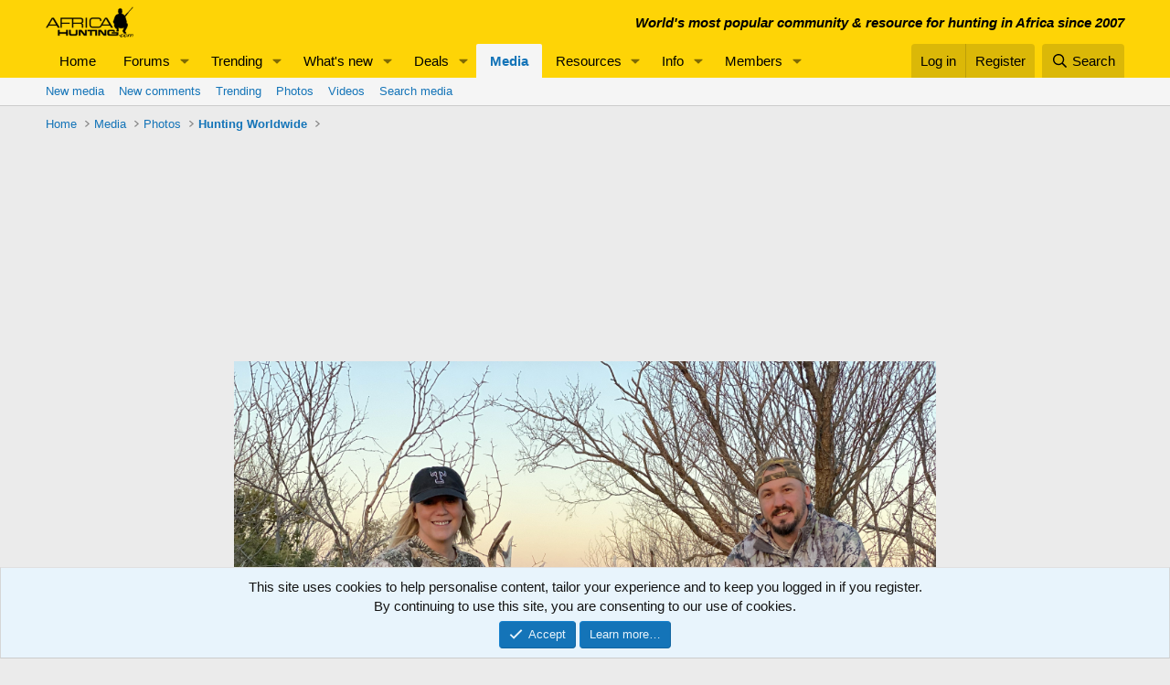

--- FILE ---
content_type: text/html; charset=utf-8
request_url: https://www.google.com/recaptcha/api2/aframe
body_size: 267
content:
<!DOCTYPE HTML><html><head><meta http-equiv="content-type" content="text/html; charset=UTF-8"></head><body><script nonce="QCkMX2sppHSsL6Hzv5Hxsw">/** Anti-fraud and anti-abuse applications only. See google.com/recaptcha */ try{var clients={'sodar':'https://pagead2.googlesyndication.com/pagead/sodar?'};window.addEventListener("message",function(a){try{if(a.source===window.parent){var b=JSON.parse(a.data);var c=clients[b['id']];if(c){var d=document.createElement('img');d.src=c+b['params']+'&rc='+(localStorage.getItem("rc::a")?sessionStorage.getItem("rc::b"):"");window.document.body.appendChild(d);sessionStorage.setItem("rc::e",parseInt(sessionStorage.getItem("rc::e")||0)+1);localStorage.setItem("rc::h",'1769011515476');}}}catch(b){}});window.parent.postMessage("_grecaptcha_ready", "*");}catch(b){}</script></body></html>

--- FILE ---
content_type: text/html; charset=utf-8
request_url: https://www.google.com/recaptcha/api2/aframe
body_size: -270
content:
<!DOCTYPE HTML><html><head><meta http-equiv="content-type" content="text/html; charset=UTF-8"></head><body><script nonce="-2HjI5QhD1PnXG4PajOLwQ">/** Anti-fraud and anti-abuse applications only. See google.com/recaptcha */ try{var clients={'sodar':'https://pagead2.googlesyndication.com/pagead/sodar?'};window.addEventListener("message",function(a){try{if(a.source===window.parent){var b=JSON.parse(a.data);var c=clients[b['id']];if(c){var d=document.createElement('img');d.src=c+b['params']+'&rc='+(localStorage.getItem("rc::a")?sessionStorage.getItem("rc::b"):"");window.document.body.appendChild(d);sessionStorage.setItem("rc::e",parseInt(sessionStorage.getItem("rc::e")||0)+1);localStorage.setItem("rc::h",'1769011515557');}}}catch(b){}});window.parent.postMessage("_grecaptcha_ready", "*");}catch(b){}</script></body></html>